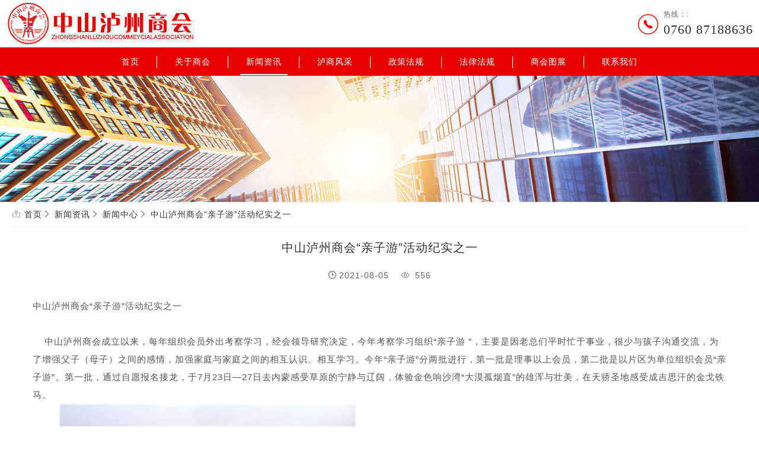

--- FILE ---
content_type: text/html; charset=UTF-8
request_url: http://www.zslzsh.com/news/show-311.html
body_size: 5335
content:
<!DOCTYPE html>
<html lang="en">
<head>
    <meta charset="UTF-8">
    <meta name="renderer" content="webkit">
    <meta http-equiv="X-UA-Compatible" content="IE=edge,chrome=1">
    <meta name="viewport" content="width=device-width, initial-scale=1.0, user-scalable=0, minimal-ui">
    <meta http-equiv="Cache-Control" content="no-transform" />
    <meta http-equiv="Cache-Control" content="no-siteapp" />
    <meta name="applicable-device" content="pc,mobile"/>
    <meta name="MobileOptimized" content="width"/>
    <meta name="HandheldFriendly" content="true"/>
    <title>中山泸州商会“亲子游”活动纪实之一_新闻中心_新闻资讯_中山市泸州商会</title>
    <meta name="Keywords" content="中山泸州商会新闻资讯" />
    <meta name="Description" content="中山泸州商会新闻资讯" />
    <link rel="stylesheet" href="/views/user/34048484/10027/static/css/swiper-4.4.1.min.css">
    <link rel="stylesheet" href="https://at.alicdn.com/t/font_826145_uu48xy4frz.css">
    <link rel="stylesheet" href="/views/user/34048484/10027/static/css/animate.min.css">
    <link rel="stylesheet" href="/views/user/34048484/10027/static/css/common.css">
    <script src="/views/user/34048484/10027/static/js/jquery-1.11.3.min.js"></script>
    <script src="/views/user/34048484/10027/static/js/swiper-4.4.1.min.js"></script>
    <script src="/views/user/34048484/10027/static/js/wow.min.js"></script>
<script type="application/ld+json">{"@context":"https://schema.org","@type":["WebSite", "Organization"],"name":"中山泸州商会“亲子游”活动纪实之一_新闻中心_新闻资讯_中山市泸州商会","keywords":["中山泸州商会新闻资讯"],"description":"中山泸州商会新闻资讯","telephone":"0760  87188636","address":"中山市沙溪镇康乐北路62号（泸商大厦）二楼","inLanguage":"zh-CN"}</script>
</head>
<body>

    <header>
        <div class="headerTop">
                        <a href="/" class="logo"><img src="http://img01.g3wei.com/w2GxmFaJRf.jpg?x-oss-process=image/resize,m_lfit,h_80,w_322,limit_0" alt=""></a>
                        <div class="call">
                <i class="iconfont icon-dianhua"></i>
                <h6>热线：:</h6> 
                                <h3><a href="tel:{0760  87188636}">0760  87188636</a></h3>
                            </div>
            <div class="nav"><span></span><span></span><span></span></div>
        </div>
        <ul class="menu">
            <li name="index" class="active"><a href="/">首页</a></li>
            <li name="about"><a href="/about.html">关于商会</a></li>            <li name="news"><a href="/news/">新闻资讯</a></li>            <li name="product"><a href="/product/">泸商风采</a></li>                                                                                                        <li name="product1"><a href="/news/list-2.html">政策法规</a></li>
                                                <li name="product2"><a href="/news/list-3.html">法律法规</a></li>
                                                                        <li name="support"><a href="/support/">商会图展</a></li>            <li name="contact"><a href="/contact.html">联系我们</a></li>                    </ul>   
    </header>


<div id="banner">
            <div class="img"><img src="http://img01.g3wei.com/xpXBYXc6mH.jpg?x-oss-process=image/resize,w_1920,limit_0" alt=""></div>
    </div>

<!-- start 资讯详情 -->
<div class="wapper">
    <div class="location">
        <i class="iconfont icon-icon-test"></i>
        <a href="/">首页</a><i class="iconfont icon-right"></i>
        <a href="/news/">新闻资讯</a><i class="iconfont icon-right"></i>
        <a href="/news/list-1.html">新闻中心</a><i class="iconfont icon-right"></i>
        <a>中山泸州商会“亲子游”活动纪实之一</a>
    </div>
    <div class="details">
        <h3 class="showTitle">中山泸州商会“亲子游”活动纪实之一</h3>
        <div class="time"><span><i class="iconfont icon-shijian"></i>2021-08-05 </span> &nbsp;&nbsp; <span><i class="iconfont icon-yanjing"></i> 556</span> </div>
        <article>
            <p>中山泸州商会&ldquo;亲子游&rdquo;活动纪实之一</p>
<p><br />&nbsp;&nbsp;&nbsp; 中山泸州商会成立以来，每年组织会员外出考察学习，经会领导研究决定，今年考察学习组织&ldquo;亲子游 &rdquo;，主要是因老总们平时忙于事业，很少与孩子沟通交流，为了增强父子（母子）之间的感情，加强家庭与家庭之间的相互认识、相互学习。今年&ldquo;亲子游&rdquo;分两批进行，第一批是理事以上会员，第二批是以片区为单位组织会员&ldquo;亲子游&rdquo;。第一批，通过自愿报名接龙，于7月23日&mdash;27日去内蒙感受草原的宁静与辽阔，体验金色响沙湾&ldquo;大漠孤烟直&rdquo;的雄浑与壮美，在天骄圣地感受成吉思汗的金戈铁马。<br />&nbsp;&nbsp;&nbsp;&nbsp;&nbsp;&nbsp;&nbsp;&nbsp; <img class="wscnph" src="http://img01.g3wei.com/i35FxMcPpy.jpg?x-oss-process=image/resize,m_lfit,h_1200,w_1200" /><br />&nbsp;&nbsp;&nbsp; 这次旅行共有14个家庭47人 参加，旅途中我们在车上搭建了一个临时小舞台，开展了&ldquo;家庭才艺表演&rdquo;，各个家庭纷纷上台展示才艺。一位德高望重72岁高龄的老人贺玉英（理事长田兴华的妈妈），精神抖擞，身体硬朗，声音洪亮，一曲《珊瑚颂》拉开了序幕，嘹亮的歌声给大家带来了无穷的欢乐。然后小朋友们争先恐后上台介绍各自的家庭情况，根据自己的特长讲故事、说笑话、唱歌、跳舞，还有的&ldquo;学霸&rdquo;传授了学习经验，气氛非常热烈，特别是副会长梁世金的千金梁芷熠只有八岁，聪明伶俐、口齿清楚、乐乐大方，学习成绩优秀，一首&ldquo;我们是共产主义接班人&rdquo;，唱出了她的心声，唱出了她的远大理想，满满正能量赢得了全车人热烈的掌声。还有副会长邓光强的儿子邓能宏（班长）幽默风趣，才华横溢；副会长徐军的儿子徐义航介绍了他以优异成绩考取中山纪中的学习经验，还有很多小朋友表现很不错，不仅学习好，还很有礼貌，尊敬长辈等等，达到相互学习的目的。</p>
<p><img class="wscnph" src="http://img01.g3wei.com/PaWijmNNcT.jpg?x-oss-process=image/resize,m_lfit,h_1200,w_1200" /></p>
<p>图为田妈妈高唱《珊瑚颂》<br /> <img class="wscnph" src="http://img01.g3wei.com/FzXEtHfkw8.jpg?x-oss-process=image/resize,m_lfit,h_1200,w_1200" /><br />图为副会长梁世金的女儿梁芷熠和儿子梁泰泽商量表演节目<br /> <img class="wscnph" src="http://img01.g3wei.com/R5hMHb7FEh.jpg?x-oss-process=image/resize,m_lfit,h_1200,w_1200" /><br />副会长邓光强的儿子邓能宏（右）与副会长董辉群儿子李国庆&ldquo;兄弟组合&rdquo;演唱歌曲</p>
<p>&nbsp;<img class="wscnph" src="http://img01.g3wei.com/xiTeKKyes7.jpg?x-oss-process=image/resize,m_lfit,h_1200,w_1200" /><br />副会长徐军的儿子徐义航介绍了他以优异成绩考取中山纪中的学习经验</p>
<p><br />&nbsp;&nbsp;&nbsp; 我们来到辽阔的草原，天上蓝天白云，地上绿草丛生，漂亮的蒙古包让大家平时紧张的心情彻底放松，尽情享受大自然的美；希拉穆仁草原诈马宴是蒙古最高礼仪接待，我们统一换上蒙古贵族服装，边品尝美食、边欣赏蒙古族歌舞，聆听长调、呼麦、马头琴，它集中体现了蒙古族古老而纯正的风俗文化。当大家来到浩瀚的沙漠时，冲浪车、骑骆驼、摩托车、卡丁车、高空滑索等项目让大人小孩玩了一遍又一遍，个个无不开心。随后，来到一代天骄&mdash;成吉思汗陵，专业的讲解员讲述了成吉思汗伟大的丰功伟绩，大家受到了一次深刻的爱国主义教育，真切感受到成吉思汗神奇的一生和纯正的蒙古文化。</p>
<p>&nbsp;</p>
<p><img class="wscnph" src="http://img01.g3wei.com/7hF3n8kDN7.jpg?x-oss-process=image/resize,m_lfit,h_1200,w_1200" /><br />整装待发的骑士队伍<br /> <img class="wscnph" src="http://img01.g3wei.com/zinFFMReBN.jpg?x-oss-process=image/resize,m_lfit,h_1200,w_1200" /><br />部分家长在草原欢腾</p>
<p><img class="wscnph" src="http://img01.g3wei.com/pieK27TtEp.jpg?x-oss-process=image/resize,m_lfit,h_1200,w_1200" /><br />大家统一穿上贵族服装感受蒙古宫廷宴</p>
<p>&nbsp;</p>
<p><img class="wscnph" src="http://img01.g3wei.com/x8x5KWhfpZ.jpg?x-oss-process=image/resize,m_lfit,h_1200,w_1200" /></p>
<p>&nbsp;&nbsp;&nbsp; 本次&ldquo;亲子游&rdquo;活动，在邓会长的亲自带领下，每个家庭及团员积极支持配合，发扬团队精神，遵守团队纪律，听从指挥，统一行动，整个旅途充满着欢歌笑语，一路平安顺利，圆满结束行程，回到自己温暖的家。</p>
<p><img class="wscnph" src="http://img01.g3wei.com/8GCXMpPt3E.jpg?x-oss-process=image/resize,m_lfit,h_1200,w_1200" /></p>
<p>图为&ldquo;亲子游&rdquo;团员们在响沙湾沙漠留影</p>        </article>
    </div>
    <div id="change">
                <a href="/news/show-312.html">上一篇：中山市工商联到我会调研工作</a>                <a href="/news/show-310.html">下一篇：国研中心2017年省区市经济形势分析座谈会在贵阳召开</a>    </div>
</div>
<!-- end 资讯详情 -->

<!-- 尾部 -->
<footer>
    <div class="wapper">
        <div class="footerTop">
            <div>
                <dl>
                    <dd>
                        <h6><i class="iconfont icon-dianhua"></i> 电话</h6>
                        <p> 0760  87188636 </p>
                    </dd>
                    <dd>
                        <h6><i class="iconfont icon-youjian0"></i> 邮件</h6>
                        <p>nfwt@163.com</p>
                    </dd>
                    <dd>
                        <h6><i class="iconfont icon-weizhi2"></i> 地址</h6>
                        <p> 中山市沙溪镇康乐北路62号（泸商大厦）二楼 </p>
                    </dd>
                </dl>
            </div>
            <div class="QRcode">
                                                <a href="javascript:;" rel="nofollow" class="wechatA"><i class="iconfont icon-weixin"></i>
                    <div class="wechatDiv"><i class="iconfont icon-sanjiaojiantoushang"></i><img src="/views/user/34048484/10027/static/img/qrcode.jpg?x-oss-process=image/resize,m_pad,h_120,w_120,color_FFFFFF"/></div>
                </a>
                                                                <a href="tencent://message/?uin=479172694&amp;Site=&amp;Menu=yes" rel="nofollow" target="blank"><i class="iconfont icon-QQ"></i></a>
                
                                                <a href="https://weibo.com/" rel="nofollow" target="blank"><i class="iconfont icon-weibo"></i></a>
                
            </div>
        </div>
        <div class="footerInfor">
         
            <span><a style="color:#eee;" href="http://www.zssouth.com/">技术支持:中山南方网通</a>&nbsp;&nbsp;Copyright © 中山市泸州商会  All Rights Reserved  <!--a style="display: inline-block;color: #fff;" href="http://beian.miit.gov.cn/" target="_blank">粤ICP备09019646号-4 </a--> </span>
        </div>
    </div>
</footer>
<!-- end footer -->
<script src="/views/user/34048484/10027/static/js/common.js"></script>
 <link rel="stylesheet" href="https://at.alicdn.com/t/font_826145_uu48xy4frz.css">

 <!-- css -->
 <style>
    /* 手机端底部的  一键拨号  QQ号码 留言反馈*/
    .mobileFooter{ display:none;}
    @media screen and (max-width:768px){
        body{padding-bottom: 81px;}
        .mobileFooter{width: 100%;  display:block; display: flex; display: -webkit-flex; flex-wrap: nowrap; justify-content: space-between; align-items: center;  position: fixed;  left: 0; bottom: 0; z-index: 100; background-color: rgba(60, 55, 55, 0.9); }
        .mobileFooter div {text-align: center; width: 33%;  padding: 18px 0 8px 0; height: 100%;  }
        .mobileFooter div i{  font-size: 25px; color: #0c969e;  padding: 8px; background-color: #fff;  border-radius: 50%; -webkit-border-radius:50%; -o-border-radius:50%; }
        .mobileFooter div h6{ font-size: 14px; color: #fff; line-height: 1.3;  margin-top: 10px;}
    }
</style>

<!-- html -->
    <section class="mobileFooter">
        <div ><a href="/"><i class="iconfont icon-shouye1-copy"></i> <h6>首页</h6></a></div>
        <div ><a href="tel: 0760  87188636 "><i class="iconfont icon-dianhua"></i><h6>电话</h6> </a></div>
        <div ><a href="/feedback.html" class="block"><i class="iconfont icon-qianyue"></i> <h6>留言反馈</h6></a></div>
    </section>



</body>
</html>

--- FILE ---
content_type: text/css
request_url: https://at.alicdn.com/t/font_826145_uu48xy4frz.css
body_size: 8644
content:
@font-face {font-family: "iconfont";
  src: url('//at.alicdn.com/t/font_826145_uu48xy4frz.eot?t=1546927008794'); /* IE9 */
  src: url('//at.alicdn.com/t/font_826145_uu48xy4frz.eot?t=1546927008794#iefix') format('embedded-opentype'), /* IE6-IE8 */
  url('[data-uri]') format('woff2'),
  url('//at.alicdn.com/t/font_826145_uu48xy4frz.woff?t=1546927008794') format('woff'),
  url('//at.alicdn.com/t/font_826145_uu48xy4frz.ttf?t=1546927008794') format('truetype'), /* chrome, firefox, opera, Safari, Android, iOS 4.2+ */
  url('//at.alicdn.com/t/font_826145_uu48xy4frz.svg?t=1546927008794#iconfont') format('svg'); /* iOS 4.1- */
}

.iconfont {
  font-family: "iconfont" !important;
  font-size: 16px;
  font-style: normal;
  -webkit-font-smoothing: antialiased;
  -moz-osx-font-smoothing: grayscale;
}

.icon-weizhi1:before {
  content: "\e600";
}

.icon-shipin:before {
  content: "\e603";
}

.icon-suodingweizhi:before {
  content: "\e601";
}

.icon-clock:before {
  content: "\e616";
}

.icon-gouwuche:before {
  content: "\e611";
}

.icon-youjian0:before {
  content: "\e6b7";
}

.icon-weixin:before {
  content: "\e7e5";
}

.icon-search:before {
  content: "\e631";
}

.icon-phone03:before {
  content: "\e646";
}

.icon-2suoyoudingdan:before {
  content: "\e87d";
}

.icon-iconset0415:before {
  content: "\e726";
}

.icon-iconset0416:before {
  content: "\e727";
}

.icon-dianhua:before {
  content: "\e63e";
}

.icon-admin:before {
  content: "\e63d";
}

.icon-xuanzhongduigou:before {
  content: "\e661";
}

.icon-shouye1-copy:before {
  content: "\e64e";
}

.icon-weibo:before {
  content: "\e63f";
}

.icon-rightarrow:before {
  content: "\e627";
}

.icon-tupian:before {
  content: "\e7a3";
}

.icon-left:before {
  content: "\e655";
}

.icon-gonggao:before {
  content: "\e678";
}

.icon-yanjing:before {
  content: "\e60e";
}

.icon-gengduo:before {
  content: "\e60b";
}

.icon-play:before {
  content: "\e641";
}

.icon-right:before {
  content: "\e632";
}

.icon-play1:before {
  content: "\e6de";
}

.icon-shijian:before {
  content: "\e62f";
}

.icon-weizhi2:before {
  content: "\e654";
}

.icon-fanyi-full:before {
  content: "\e72a";
}

.icon-icon--:before {
  content: "\e710";
}

.icon-qiyechanpinxinxi:before {
  content: "\e60c";
}

.icon-QQ:before {
  content: "\e612";
}

.icon-sousuo:before {
  content: "\e60d";
}

.icon-icon-test:before {
  content: "\e606";
}

.icon-sanjiaojiantoushang:before {
  content: "\e66b";
}

.icon-weixuanzhong:before {
  content: "\e610";
}

.icon-lang:before {
  content: "\e6eb";
}

.icon-tubiao_wuxing-:before {
  content: "\e608";
}

.icon-jiangbei-6:before {
  content: "\e6bd";
}

.icon-gengduo1:before {
  content: "\e614";
}

.icon-liucheng:before {
  content: "\e624";
}

.icon-wenjianjia:before {
  content: "\e626";
}

.icon-qianyue:before {
  content: "\e68a";
}

.icon-biaoqian:before {
  content: "\e602";
}

.icon-heisihuiyuan:before {
  content: "\e623";
}

.icon-tubiao:before {
  content: "\e605";
}

.icon-icon-bofang:before {
  content: "\e630";
}



--- FILE ---
content_type: text/css
request_url: http://www.zslzsh.com/views/user/34048484/10027/static/css/common.css
body_size: 13392
content:
@charset "utf-8";

html{-webkit-text-size-adjust:100%;-ms-text-size-adjust:100%;-webkit-tap-highlight-color:rgba(0,0,0,0); font-family: 'Microsoft Yahei', '微软雅黑', sans-serif; font-weight: normal;}
body,ul,li,dt,dl,p,h1,h2,h3,h4,h5,h6,div,html,form,select,option,table,tr,td,dt,dl,dd,span,input,i,em,b,br,section,header,footer,nav,menu,aside,audio,video,canvas,svg,details,figure,figcaption,summary,hgroup,pre,sub,sup,button,textarea,input{margin:0;padding:0;color:inherit; outline: none;}
body{ color: inherit; background-color: #fff;  word-break: break-all; word-wrap:break-word; font-weight: 400;  -webkit-font-smoothing:antialiased;-moz-osx-font-smoothing:grayscale;} 
input,button{overflow: visible;vertical-align:middle;outline:none}
input[type="submit"],input[type="reset"],input[type="button"],input[type="text"],input[type="password"]{-webkit-appearance:none;outline:none}
button,input,select,textarea{margin:0;font-size:100%;font-family:inherit;}
button,input{line-height:normal;}
button,select{text-transform:none;}
button,html input[type=button],input[type=reset],input[type=submit]{cursor:pointer;-webkit-appearance:button;}
button[disabled],html input[disabled]{cursor:default;}
input[type=checkbox],input[type=radio]{box-sizing:border-box;padding:0;}
input[type=search]{box-sizing:content-box;-webkit-appearance:textfield;}
input[type=search]::-webkit-search-cancel-button,input[type=search]::-webkit-search-decoration{-webkit-appearance:none;}
button::-moz-focus-inner,input::-moz-focus-inner{padding:0;border:0;}
textarea{overflow:auto;vertical-align:top;}
table{border-collapse:collapse;border-spacing:0;}
a,a img{text-decoration:none; color:#333;border:0;}
a:focus{outline:none;}
a:hover{ background: none;}
a:focus, a:hover{ color: #666;}
ul,ul li{list-style:none}
fieldset,img,input,button{border: none; padding: 0;margin: 0; outline-style: none;}
h1,h2,h3,h4,h5,h6{font-size:100%; font-weight: normal;}

.block{ display: block;}
.padB1{ padding-bottom: 80px;}
.clearfix:before,.clearfix:after{content:"";height:0; line-height:0; display: table;clear:both; visibility:hidden;}    
.clearfix{ zoom:1;}

@media screen and (max-width:768px){
    .padB1{ padding-bottom: 40px;}
}


html{ font-size: 15px;}
@media screen and (min-width:768px) and (max-width:375px){
    html{ font-size: 14.5px;}
}
@media screen and (min-width:320px) and (max-width:375px){
    html{ font-size: 14px;}
}
@media screen and (max-width:319px){
    html{font-size: 13px; }
}

.wapper{ width: 1400px; margin: 0 auto; padding: 0; box-sizing: border-box; }
@media screen and (max-width:1450px){
    .wapper{ width: 100%; padding: 0 20px; }
}
@media screen and (max-width:1000px){
    .wapper{ width: 100%; padding: 0 10px;}
}

.flex{  display: flex; display:-webkit-flex; flex-direction:row; flex-wrap: nowrap; justify-content:space-between;align-items:flex-start; align-content: flex-start; }  /* 常用felx弹性属性 */
.order{ order:0; flex: 0 1 auto; align-self: auto; } /* align-self: auto | flex-start | flex-end | center | baseline | stretch; */

html:not(.isMobile) *::-webkit-scrollbar { width: 8px; background: none; }
html:not(.isMobile) *::-webkit-scrollbar-thumb { background: #e60000; }
@media screen and (max-width:768px){
    html:not(.isMobile) *::-webkit-scrollbar { width: 0px; background: none; }
}

.top {  z-index:999;   position: relative; } 
.top .icon-fanyi-full{ font-size: 36px; color: #fff; display: block; margin-right: 10px;  }
.top .top_r { box-sizing:border-box;padding:0; margin:0 auto; display: none; position: absolute; top: 46px; left: 0;}
.top .top_r a { display:block; width: auto; white-space: nowrap; font-size:14px;color:#666;padding: 0 25px; height: 40px;line-height: 40px; text-align: center; background:#fff;}
.top .top_r a:last-child { border-right:none;}
.top .top_r a:hover { color:#e60000; } 

@media screen and (max-width:800px){
    .top .icon-fanyi-full{ font-size: 30px; margin-left: 16px; line-height: 1.5;}
    .top .top_r{ left: 15px;}
}

/* 头部--------------------------- */
.header{ background-color: #fff; }
.headerTop{ width: 1300px; height:80px;  padding: 0 10px; box-sizing: border-box; margin: 0 auto;  display: flex; display:-webkit-flex; flex-direction:row; flex-wrap: nowrap; justify-content:space-between;align-items:center;  }
.headerTop .logo img{ height: 80px;  }
.headerTop .call{ position: relative;}
.headerTop .call h6{ font-size: 12px; color: #666; line-height: 1.5; }
.headerTop .call h3 a{ font-size: 22px; color: #333; line-height: 1.5; font-weight: normal; font-family: "";}
.headerTop .call i.icon-dianhua{ position: absolute; top: 4px; left: -46px; font-size: 40px; color: #e60000; }
.headerTop .nav{ display: none;}
ul.menu{ width: 100%; height: 48px; background-color: #e60000;  display: flex; display:-webkit-flex; flex-direction:row; flex-wrap: nowrap; justify-content:center;align-items:center; }
ul.menu li{ height: 48px; padding: 0 30px; line-height: 48px; position: relative; }
ul.menu li::after{ content: " "; display: block; width: 1px; height: 20px; background-color:#ffffff; position: absolute; top: 15px; right: 0; }
ul.menu li:last-of-type::after{ display: none;}
ul.menu li a{ display: block; height: 94%; padding: 0 10px;  color: rgb(255, 255, 255); font-size: 14.5px;}
ul.menu li.active a{ border-bottom: 2px solid #fff;}
@media screen and (max-width:1320px){
    .headerTop{ width: 100%;}
    ul.menu li{ padding:0 20px; }
    ul.menu li a{ font-size: 14px;}
}
@media screen and (max-width:900px){
    ul.menu li{ padding: 0 8px;}
}
@media screen and (max-width:800px){
    #banner{ margin-top: 60px;}
    body{overflow-x: hidden;}
    .headerTop{width: 100%;height: 60px;border-bottom: 1px solid #e60000;position: fixed;top: 0px;left: 0;z-index: 100;background-color: #fff;}
    .headerTop .logo img{ height: 35px;  }
    .headerTop .nav{ display: block;}
    ul.menu{ display: block; flex-wrap: wrap; width:60%;  height: 100%; position: fixed; right: 0px; top: 60px; z-index: 100; overflow-y: scroll;  
             transform: translate3d(100%, 0px, 0px);  transition: all 0.65s ease-in-out 0s;}
    ul.menu.active{transform: translate3d(0px, 0px, 0px);}
    ul.menu li{ line-height: 45px; height: 45px; border-bottom:1px solid #fff;}
    ul.menu li::after{ display: none;}
    ul.menu li a{ height: 100%; font-size: 14px; padding: 0 0 0 10px;}
    ul.menu li.active a{ border: none; font-size: 18px;color: #fffbfb; text-shadow: 0 0 5px #131212; }
    .headerTop .call{ position: absolute; top: 60px; left: 0; width: 100%; height: auto; background-color: #fff; padding: 0px 20px; }
    .headerTop .call h6, .headerTop .call h3{ opacity: 0; filter: alpha(opacity=0); display: none; transition:all .5s ease-out;}
    .headerTop .call.active{ padding: 10px 20px; transition:all .5s ease-out;}
    .headerTop .call.active h6, .headerTop .call.active h3{ opacity: 1; filter: alpha(opacity=100); display: block; transition:all 1s ease-out; }
    .headerTop .call.active .icon-dianhua{ color: #676666;}
    .headerTop .call i.icon-dianhua{ font-size: 36px; padding: 10px; position: absolute; top: -60px; left: initial; right: 90px;}

    header .nav{width:30px;height:20px;display:none;position:absolute;top:0;right:10px;cursor:pointer;padding:20px 15px;position:absolute;}
    header .nav span{width:26px;height:3px;background:#c11212;display:block;border-radius:2px;transition:all .5s ease-out;position:absolute;top:20px;}
    header .nav span:nth-child(2){top:29px;}
    header .nav span:nth-child(3){top:37px;}
    header .nav span.active:nth-child(1){transform:rotate(45deg);transition:all .5s ease-out;top:29px;}
    header .nav span.active:nth-child(3){transform:rotate(-45deg);transition:all .5s ease-out;top:29px;}


}


/* w尾部 */
    footer{ padding-top: 30px; background-color: #292020; width: 100%;}
    .footMenu{ padding: 15px 0; text-align:center;}
    .footMenu a{ display: inline-block; padding: 6px 30px; margin-bottom: 5px; color: #fff; font-size: 1rem; }
    footer .footerTop{ padding-top: 10px;  display: flex; display:-webkit-flex; flex-direction:row; flex-wrap: nowrap; justify-content:center;align-items:center; align-content: flex-start; }
    footer .footerTop dl{ margin-top: 0px; margin-left: 100px; display: flex; display:-webkit-flex; flex-direction:row; flex-wrap: nowrap; justify-content:space-between;align-items:flex-start; align-content: flex-start; }
    footer .footerTop dl dd{ font-size: .9rem; color: #ccc; line-height: 1.8; margin-right: 50px; }
    footer .footerTop dl dd .iconfont{ font-size: 20px; margin-right: 8px; vertical-align: middle;}
    footer .footerInfor{text-align: center; font-size: .88rem; color: #ccc;  line-height: 2; padding:25px 0;  }

    footer .footerTop .QRcode{ margin-left: 1px; display: flex; display:-webkit-flex; flex-wrap: nowrap; justify-content:flex-end;align-items:center; align-content: flex-start; }
    footer .footerTop .QRcode a{ padding: 0 10px;}
    footer .footerTop .QRcode a i.iconfont{ font-size: 26px; color: #fff;}
    footer .footerTop .QRcode a:hover>i.iconfont{ color: #931c1c;}
    .wechatA{ position: relative; display: block;}
    .wechatDiv{ position: absolute; top: -125px; right: -35px; }
    footer .footerTop .QRcode .wechatDiv i.iconfont{ position: absolute; bottom: -11.5px; left: 42%; font-size: 18px;color: #fff; transform: rotate(180deg);}

@media screen and (max-width:1100px){
    .footMenu{ text-align: center;}
    footer .footerTop{ padding-top: 12px;} 
    footer .footerTop .footerLogo img{ height: 36px;}
    footer .footerTop dl{margin-top: 0px;  margin-left: 4px; flex-wrap: wrap; flex-direction: column;}
    footer .footerTop dl dd{ margin-right: 20px;}
    footer .footerTop .QRcode{ width: auto; text-align: center; margin-top: 15px;}
    
    footer .footerInfor span{ display: block;}
    .footMenu a{ padding: 6px 20px;}

}   
@media screen and (max-width:414px){
    .footMenu{ text-align: left;}
}


/* 轮播图 */
#banner{ width: 100%;}
#banner img{ width: 100%; display: block;}
#banner .swiper-slide img{ width: 100%; display: block; }
#banner .swiper-container-horizontal>.swiper-pagination-bullets,#banner .swiper-pagination-custom, .swiper-pagination-fraction{ width: auto; left:initial; right: 80px; bottom: 40px; }
#banner .swiper-pagination-bullet{ display: block;  width: 12px; height: 12px; opacity: 1; position: relative; margin: 16px 5px; background: #fff; outline: none;}
#banner .swiper-pagination-bullet::after{ content: ""; display: block; width: 18px; height: 18px; border: 1px solid #fff; border-radius: 50%; -webkit-border-radius:50%; position: absolute; top: 50%; left: 50%; transform: translate(-50%,-50%); }
#banner .swiper-pagination-bullet-active{ background: #e60000; }
#banner .swiper-pagination-bullet-active::after{ border-color: #e60000;}
@media screen and (max-width:1080px){
    #banner{ margin-top: 60px;}
    #banner .swiper-pagination-bullet{ transform: scale(.8); margin:10px 5px;}
    #banner .swiper-container-horizontal>.swiper-pagination-bullets,#banner .swiper-pagination-custom, .swiper-pagination-fraction{ width: auto; left:initial; right: 10px; bottom: 10px; }
}
@media screen and ( max-width:768px){
    #banner{ margin-top: 48px;}
}


/* 招聘  下载  视频  公告  帮助  留言反馈----------------------------------------------------------------------------   */
#form label {width:100%;display:  flex;align-items:  center;position: relative; justify-content:space-between;}
form {width: 100%;margin:0 auto;height: auto;display: flex;margin-top:40px;text-align:  center;flex-wrap:wrap;overflow: hidden;justify-content: space-between;}
form label {padding-bottom: 25px; width:100%;}
form label span {padding-right: 20px;}
form label input {width: 100%;border: 1px solid #dcdcdc;font-size:14px;line-height: 3;padding:0 10px;flex: 1;background: #e4e4e4;color: #fff; outline:none;}
form label input:focus , form label textarea:focus{background:#e4e4e4; border-color:#333; box-shadow:0 0 10px #eee; transition:all .3s ease;}
form label textarea {width:100%;vertical-align: top;border: 1px solid #dcdcdc;font-size:14px;color: #fff;line-height:1.5;font-family: 'Courier New';box-sizing: border-box;padding:10px;background: #e4e4e4; outline:none;}
#form .nickname , #form .phone {width:48%; }
form label p {position: absolute;left: 0px;bottom: 0px;color: #f7322c;font-size: 14px;}
#submit {width: 150px;height: 40px;line-height:40px;display:block;background: #e60000;color: #fff;outline: none;margin: 0 auto;margin-top: 30px;}
 @media screen and (max-width:1400px){
    .message{ width: 100%;}
    .message h3{ font-size: 16px; padding: 12px 10px;}
    form{ width: 100%;}
    form label input{ width:64%; line-height: 2.5em;}
    form label textarea{width: 100%;}
  }
  #feedback {width: 780px;height:auto;text-align:center;padding:50px 0;margin: 0 auto;}
  #feedback h3 {font-size:24px; font-weight:normal; line-height:2;}
  #feedback .intro {color:#666666;}
  @media screen and (max-width:1400px){
    .contact .img img {max-width:80%;}
    .contact .left .box{width:80%;text-indent: 0;padding-left: 80px;height: auto;}
    .contact .left .box h3 {padding-top:0;}
  }
  @media screen and (max-width:960px){
    #contact .contact {flex-wrap:wrap;}
    .contact .left img {display:none;}
    .contact .left, .contact .img {width:100%;position: initial;box-sizing: border-box;}
    .contact .left .box {position:initial;margin: 0 auto;}
    .contact .img {width:80%;}
    .contact .img img {width:100%;margin: 0 auto;position: static;}
  }
  @media screen and (max-width:800px){
     #feedback {width:90%;}
  }
  @media screen and (max-width:768px){
      #form .nickname , #form .phone {width:100%; }
      #form label {padding-bottom:20px;}
      #feedback h3 {font-size:20px;}
      #feedback .intro {font-size:14px;}
      #feedback form {margin-top:15px;}
}

#Nofound {  width: 90%; margin: 20px 0;text-align: center; height: 300px;line-height: 300px;border: 1px solid #333; margin:0 auto;}
.result {width:1360px;padding:20px;height: 30px;line-height: 30px;margin:0 auto;}
.result span {color:#e60000;}
#totalSearch {width: 900px;margin: 0 auto;position: relative;border: 1px solid #333;height: 40px;line-height: 40px;box-sizing: border-box;padding: 10px; margin-top:30px;}
#totalSearch input { width: 92%;position: absolute;right: 40px; left: 10px;border: none;outline: none;}
#totalSearch i {width: 38px; height: 38px;position: absolute;right: 0;top: 0;text-align: center;line-height: 38px;cursor: pointer;}
#totalSearch i:hover {color:#e60000;}
@media screen and (max-width:1400px){
  .result {width:100%;height: 70px;box-sizing: border-box;}
}
@media screen and (max-width:960px){
    #totalSearch {width:90%; }
}

#jobscats{width:100%;height:60px;line-height:60px}
#jobscats ul{width:1310px;height:60px;margin:0 auto;overflow:hidden;text-align:center}
#jobscats ul li{height:60px;float:left;text-align:center;font-size:16px;color:#eee;margin:0 15px;}
#jobscats ul li a{color:#333;display:  block;padding: 0 15px; position:relative;}
#jobscats ul li:hover a , #jobscats ul li a.actor{color:#e60000}
#jobscats ul li:hover {border-bottom:3px solid #e60000; box-sizing:border-box;}
#jobscats ul li a.actor::after {position:absolute; left:0; bottom:0; height:3px; background:#e60000; content:''; width:100%;}
@media screen and (max-width:1350px){.job{width:96%}
.jobContent dl{width:96%}
}

#job{width:100%;height:auto;background:#efefef;padding:35px 0}
.job{width:1310px;overflow:hidden;margin:0 auto; display:flex; justify-content:space-between;}
.job .container{width: 100%;float:left;box-sizing:border-box;padding:0 20px 20px 20px;background:#fff;margin-right: 25px;flex: 1;}
.job .container h3{line-height:60px;font-size:20px;border-bottom:1px solid #eee;position:relative;text-indent:15px;margin-bottom:15px;font-weight:400}
.job .container h3::after{content:'';position:absolute;left:0;bottom:0;width:124px;height:3px;background:#e60000}
.jobSearch {padding-bottom:25px;}
.jobSearch .jobContent{width:1360px; margin:0 auto;  margin-bottom:20px;}
.jobContent{width:100%;height:auto;background:#fff}
.jobContent .title{padding-top:12px;border-bottom:1px solid #eee;overflow:hidden}
.jobContent .desc{padding:20px 20px 40px 20px}
.jobContent .title a{font-size:18px;line-height: 32px;color:#333;font-weight:400;height:32px;overflow:hidden;}
.jobContent .title a:hover{color:#e60000}
.jobContent .title .setting{height:54px;color:#999;font-size:12px;line-height:54px;padding: 0;}
.jobContent .title .setting li{ /*float:left; */ display:inline-block;} 
.jobContent .title .setting li i{padding-right:8px}
.jobContent dl{width:78%;margin:0 auto;padding:45px 0 35px 0}
.jobContent dl dt{font-size:20px;line-height:32px;font-weight:400;position:relative;text-indent:20px;margin-bottom:16px}
.jobContent dl dt::after{position:absolute;left:0;top:6px;width:10px;height:20px;background:#e60000;content:''}
.jobContent dl dd{font-size:16px;color:#666;line-height:30px;position:relative;padding-left:18px}
.jobContent dl dd::after{content:'';position:absolute;top:14px;left:0;width:6px;height:6px;text-align:center;line-height:30px;border-radius:50%;background:#666}
#jobscats{width:100%;height:60px;line-height:60px}
#jobscats ul{width:1310px;height:60px;margin:0 auto;overflow:hidden;text-align:center}
#jobscats ul li{height:60px;float:left;text-align:center;font-size:16px;color:#eee;margin:0 15px;}
#jobscats ul li a{color:#333;display:  block;padding: 0 15px; position:relative;}
#jobscats ul li:hover a , #jobscats ul li a.actor{color:#e60000}
#jobscats ul li:hover {border-bottom:3px solid #e60000; box-sizing:border-box;}
#jobscats ul li a.actor::after {position:absolute; left:0; bottom:0; height:3px; background:#e60000; content:''; width:100%;}
@media screen and (max-width:1360px){
    .job{width:96%}
    .jobContent dl{width:96%}
    .jobSearch .jobContent {width:90%;}
}
@media screen and (max-width:768px){
    .job{width:100%;flex-wrap: wrap;}
    .job .container {margin:0; margin-bottom:25px;}
    .jobSearch .jobContent {width:96%;}
}

#download{width:100%;height:auto;background:#efefef;padding:35px 0;}
.download{width:1310px;height:auto;margin:0 auto;display:flex;justify-content:space-between;align-items: flex-start;}
.download .container{width: 100%;height:auto;box-sizing:border-box;padding:0 20px;background:#fff;position:relative;flex: 1;margin-right: 25px;padding-bottom: 20px;}
.download .slidebar{width: 340px;height:auto;box-sizing:border-box;padding:0 20px;background:#fff;}
.download h4{font-size:18px;line-height:32px;color:#333;padding:14px 0 10px 0;border-bottom:1px solid #eee;position:relative;text-indent:18px;font-weight:400;margin-bottom: 20px;}
.download h4::after{content:'';position:absolute;bottom:0;left:0;width:100px;height:2px;background:#e60000}
.download dl,.help dl,.video dl{width:auto;position:absolute;top:30px;right:20px}
.download dl a,.help dl a,.video dl a{float:left;padding:0 10px;font-size:14px;color:#555;border-right:1px solid #ccc;line-height:1}
.download dl a:last-child,.help dl a:last-child,.video dl a:last-child{border:none}
.download dl a:hover,.help dl a:hover,.video dl a:hover , .download dl a.actor,.help dl a.actor,.video dl a.actor{color:#e60000}
.download .container ul{width:100%;height:auto;padding-top:25px;padding-bottom:50px;overflow:hidden}
.download .container ul li{width:23%;height:auto;overflow:hidden;float:left;margin-right:20px;margin-bottom:35px}
.download .container ul li:nth-child(4n){margin-right:0}
.download .container li .img{width:100%;height:auto;overflow:hidden;border:1px solid #e5e5e5;box-sizing:border-box;padding:9px}
.download .container li img{width:100%;height:auto;box-sizing:border-box}
.download .container li h5{font-size:16px;line-height:32px;color:#333;padding-top:5px;font-weight:400;height:32px;overflow:hidden}
.download .container li .desc{font-size:14px;line-height:24px;color:#999}
.download .container li .setting{font-size:14px;color:#c9c9c9;font-size:14px;line-height:24px}
.download .container li .setting span{padding-left:8px}
.download .container li h5 a{box-sizing:border-box;padding:0 5px;color:#333;font-size:16px}
.download .container li h5 a:hover{color:#e60000}
.download .container li #down{display:block;width:98px;height:32px;text-align:center;line-height:32px;color:#fff;font-size:14px;background:#e60000;margin:0 auto;margin-top:14px}

@media screen and (max-width:1350px){
    .download {width:96%; margin:0 auto;}
}
@media screen and (max-width:960px){
    .download .slidebar {width:280px;}
}
@media screen and (max-width:768px){
    .download {width:100%; flex-wrap:wrap;}
    .download .container {margin:0; margin-bottom:25px;}
    .download .slidebar {width:100%;}
}

ul.search{width:1310px;height:auto;padding-top:25px;padding-bottom:50px;overflow:hidden}
ul.search li{width:208px;height:auto;overflow:hidden;float:left;margin-right:20px;margin-bottom:35px}
ul.search li:nth-child(4n){margin-right:0}
ul.search li .img{width:100%;height:auto;overflow:hidden;border:1px solid #e5e5e5;box-sizing:border-box;padding:9px}
ul.search li img{width:100%;height:auto;box-sizing:border-box}
ul.search li h5{font-size:16px;line-height:32px;color:#333;padding-top:5px;font-weight:400;height:32px;overflow:hidden}
ul.search li .desc{font-size:14px;line-height:24px;color:#999}
ul.search li .setting{font-size:14px;color:#c9c9c9;font-size:14px;line-height:24px}
ul.search li .setting span{padding-left:8px}
ul.search li h5 a{box-sizing:border-box;padding:0 5px;color:#333;font-size:16px}
ul.search li h5 a:hover{color:#e60000}
ul.search li #down{display:block;width:98px;height:32px;text-align:center;line-height:32px;color:#fff;font-size:14px;background:#e60000;margin:0 auto;margin-top:14px}
@media screen and (max-width:1350px){
    ul.search {width:90%; margin:0 auto;}
}
@media screen and (max-width:768px){
  ul.search {width:96%;margin:0 auto;display: flex;justify-content: space-between;}
  ul.search li {width: 48%;margin-right: 0;}
}

#breadCrumbs{width:100%;background:#dedede;}
.breadCrumbs{width:1310px;line-height: 20px;padding:20px 0;margin:0 auto;}
.breadCrumbs .breadcrumb-item{color:#333;line-height:20px;font-size:14px;height:20px;display: inline-block;/* float:left; */position:relative;padding-right:24px;margin-right:16px;}
.breadcrumb-item:hover{cursor:pointer;color:#e60000;transition:all .3s}
.breadcrumb-item:hover .breadcrumb-ul{display:block}
.breadcrumb-item::after{content:'/';position:absolute;right:0;top:0}
.breadcrumb-item:last-child::after{display:none}
.breadcrumb-item i.icon-home1{padding-right:10px}
.breadcrumb-item ul{display:none}
@media screen and (max-width:1350px){
    .breadCrumbs{width:96%}
}
@media screen and (max-width:768px){
    .breadCrumbs {padding:10px 0;}
    .breadCrumbs .breadcrumb-item {padding-right:15px;}
}

#jobsDetails,#newsDetails{width:100%;height:auto;background:#efefef}
#videoDetails{width:100%;height:auto;background:#fff}

.newsDetails .slidebar{width: 340px;background:#fff;padding:0 16px;box-sizing:border-box;}
.videoDetails .details{margin-top:25px;display:flex;display:-webkit-flex;justify-content:space-between;align-items:flex-start}
.videoDetails .details .video{width: 100%;margin-right: 20px;flex: 1;}
.videoDetails .details .video video{width:100%;height:auto;margin-bottom: 20px;}
.videoDetails .details .slidebar{background:#fafafa;box-shadow:0 0 10px #ccc}
.videoDetails .details .slidebar h5{font-size:18px;font-weight:400;line-height:62px;border-bottom:1px solid #eee}
.videoDetails .details .slidebar article{padding-top:18px;padding-bottom:25px;font-size:14px;line-height:24px;color:#888; min-height: 415px;}
@media screen and (max-width:1200px){
  .videoDetails .details {flex-wrap:wrap;padding-bottom:20px;}
  .videoDetails .details .video {margin:0;}
  .videoDetails .details .slidebar {width: 100%;}

}

.jobsDetails,.newsDetails{width:1310px;height:auto;padding:30px 0;display:flex;display:-webkit-flex;justify-content:space-between;margin:0 auto;overflow:hidden;align-items:  flex-start;}
.newsDetails .container{background:#fff;box-sizing:border-box;padding:0 20px;margin-right: 30px;flex: 1;}
.jobsDetails .container{width:100%;background:#fff;box-sizing:border-box;padding:0 20px 40px 20px;float:left}
.jobsDetails .container .title{font-size:24px;line-height:82px}
.jobsDetails .setting{border-bottom:1px solid #eee}
.jobsDetails article{padding-top:20px}
.videoDetails .container{width:100%}
.newsDetails .title{overflow:hidden;border-bottom:1px solid #eee;position:relative}
.videoDetails .title{border-bottom:none}
.newsDetails .title h4{padding-top:18px;font-size:30px;font-weight:400;line-height: 1.3;padding-bottom: 18px;padding-left: 0;text-indent: 0;}
.newsDetails .title a#down{width:148px;height:38px;background:#e60000;text-align:center;line-height:38px;position:absolute;bottom: 5px;right:0;color:#fff;border-radius:5px;transition:all .5s;}
.newsDetails .title a#down:hover{background:#e60000;box-shadow:0 0 10px #eee;transition:all .5s}
.setting{height:16px;line-height:16px;padding-bottom:15px;font-size:14px;color:#999}
.setting li{float:left;overflow:hidden;margin: 0 10px;}
.setting i{padding-right:8px}
.newsDetails article{padding:20px 0 40px 0}
@media screen and (max-width:1350px){
    .jobsDetails,.newsDetails {width:90%;}
}
@media screen and (max-width:960px){
    .jobsDetails, .newsDetails {width:96%;}
    .newsDetails .container {margin-right:20px;}
    .contact .honorAA img{ width: 90%; display: inline-block; margin: 4px 8px;}
    #jobsList .jobsList, #newsList .newsList, #proList .proList{ flex-wrap: wrap;}
    #jobsList .container, #newsList .container, #proList .container{ width: 100%;}
    #jobsList .slidebar, #newsList .slidebar, #proList .slidebar{ width: 100%; margin-top: 10px;}
    .newsLists>li{ flex-wrap: wrap;}
    .newsLists>li>a{ display: block; width: 100%; }
    .header_r a{ font-size: 12px;}
    
    .jobsDetails, .newsDetails{ padding: 0;}
}
@media screen and (max-width:768px){.contact{width:96%}
    .contact .img{width:100%;margin-bottom:20px}
    .contactContent{width:100%}
    .jobsDetails, .newsDetails {flex-wrap:wrap;width: 100%;}
    .newsDetails .container {width:100%;margin-right:  0;margin-bottom: 20px;padding: 0 12px;}
    .newsDetails .title h4 {font-size:18px}
    .newsDetails .title a#down {position: initial;display: block;margin:0 auto;margin-bottom: 20px;}
}

.slidebar {width: 340px;background:#fff;padding:0 16px;box-sizing:border-box;}
.slidebar .search{width:100%;height:auto;position:relative;padding-top:20px}
.slidebar input{width:100%;height:34px;line-height:34px;border:1px solid #eee;border-radius:17px;box-sizing:border-box;outline:0;padding:0 20px}
.slidebar input:focus{border-color:#333;color:#e60000}
.slidebar .search i{position:absolute;right:30px;top:24px}
.slidebar h3{font-size:18px;line-height:48px;font-weight:400;padding-top:20px;position:relative;padding-left:12px}
.slidebar h3::after{content:'';left:0;top: 35px;width:4px;height:20px;background:#e60000;position:absolute;}
.slidebar li a{display:block;width:100%;font-size:14px;color:#666;}
.slidebar li a img{width:100%;height:auto}
.slidebar li a p{line-height:3}
.slidebar a{width:100%;border:none;box-shadow:0 0 0;text-align:left;line-height:1.5;font-size:14px;padding:12px 0;border-bottom:1px solid #eee;margin:0;display:block;color:#333}
.slidebar a:hover{box-shadow:0 0 0}
.slidebar a:hover{color:#e60000;transition:none;transform:none}
.slidebar .img{width:100%;height:auto;overflow:hidden;padding:22px 0;margin-bottom:6px}
.slidebar .img img{width:100%;height:auto}
@media screen and (max-width:960px){
    .slidebar {width:280px;}
}
@media screen and (max-width:768px){
    .slidebar {width:100%;}
}

#Notice{width:100%;height:auto;background:#efefef;padding-bottom:35px}
.Notice{width:1310px;height:auto;overflow:hidden;margin:0 auto;padding-top:35px;display:flex;flex-wrap:nowrap;justify-content:space-between}
.Notice .container{width:100%;height:auto;box-sizing:border-box;padding:0 20px 20px 20px;background:#fff}
.container .title{font-size: 20px;line-height:3;text-indent:15px;position:relative;margin-bottom: 20px;border-bottom: 1px solid #ddd;}
#Notice .container .title::after{position:absolute;left:0;bottom:0;width:110px;height:2px;background:#e60000;content:''}
.Notice nav{width:100%;height:50px;line-height:50px;padding-top:6px;border-bottom:1px solid #eee}
.Notice nav a{font-size:16px;color:#333;line-height:50px;display:block;width:100px;text-align:center;float:left;position:relative}
.Notice nav a:hover{color:#e60000;transition:all .3s}
.Notice nav a.actor{color:#e60000}
.Notice nav a.actor::after{position:absolute;width:100px;height:2px;background:#e60000;bottom:0;left:0;content:''}
.noticeLists>li{width:100%;height:auto;position:relative;padding:15px 0;display:flex;text-indent:15px;border-bottom:1px solid #eee;position:relative}
.noticeLists .newContent{padding-left:25px}
.newContent h3{font-size:22px;line-height:42px;font-weight:400}
.noticeLists a{display:block;overflow:hidden;color:#333}
.noticeLists a:hover{color:#e60000}
.noticeLists>li a span{color:#ccc;position:absolute;right:0;padding-right:15px}
.noticeLists {padding-bottom:20px;}
@media screen and (min-width:960px) and (max-width:1350px){.Notice{width:90%}
}
@media screen and (max-width:960px){.Notice{width:96%;flex-wrap:wrap}
.Notice .container{width:100%;margin-bottom:20px}
.Notice .slidebar{width:100%;margin:0;margin-bottom:30px}
}

.productTop { width: 1400px; margin: 20px auto; padding-top:35px;position:relative;margin-bottom: 20px;}
.productTop h4 { font-size:22px; line-height:32px; color:#333; }
.productTop .intro {font-size:16px;color:#999999;line-height:20px;width:  50%;}
.productTop ul.cats {position:absolute;right:0;bottom: 15px;display:flex;line-height: 20px;}
.productTop ul li a {display:block; height:16px; line-height:16px; padding:0 12px; border-right:1px solid #999; color:#666;}
.productTop ul li:last-child a {border-right:none;}
.productTop ul li a:hover , .productTop ul li.active a {color:#e60000;}
@media screen and (max-width:1440px){
    #product .product {width:92%;margin: 0 auto;}
    .productTop { width: 100%; box-sizing: border-box;padding: 12px 15px;}
}

@media screen and (max-width:768px){
    #product .product {width:96%;}
    .productTop { width: 100%; box-sizing: border-box;padding: 6px 10px;}
    .productTop h4 {text-align:center;font-size: 20px;}
    .productTop .intro {width:100%; text-align:center;}
    .productTop ul.cats {position:static;display:flex;justify-content:center;padding-top:20px;flex-wrap:  wrap;}
    .productTop ul.cats li {margin-bottom:5px;}
    .product .productTop {padding-top:30px; margin-bottom:20px;}
}

#video {width:100%; height: auto;}
#video .video {width:1400px; margin:0 auto; }
.video ul {display:flex;flex-wrap:wrap;justify-content: space-around;padding-top:30px;width: 1400px;margin: 0 auto;}
.video li {width:540px; height:auto; padding-bottom:12px;}
.video li .img {width:100%;height:300px;overflow:hidden;background:#000;position: relative;}
.video li .img img {opacity: 0.8; width:100%; transition:all .4s ease;}
.video li .img a i{color:#fff;position:  absolute;left: 50%;top: 50%; font-size:26px;  width:58px; height:58px; border-radius:50%;
                    background:rgba(0,0,0,.5); text-align:center; line-height:58px; margin-left:-29px; margin-top:-29px;}
.video li .img:hover img{opacity:1; transition:all .4s ease;}
.video li .img:hover a i {transform:scale(1.4); background:#000; transition:all .4s ease;}
.video li .img:hover a i:hover {background:#e60000;}
.video li .title {font-size:16px;line-height:26px;color:#666666;padding-top:14px;overflow: hidden;text-overflow: ellipsis;display: -webkit-box;-webkit-line-clamp: 2;-webkit-box-orient: vertical;}
.video li  .setting {display:flex; justify-content:space-between; font-size:16px; line-height:26px; color:#989898; padding-top:5px;}
.views i.iconfont{font-size: 20px; margin-right: 5px; vertical-align: middle;}
@media screen and (max-width:1440px){
    #video .video {width:90%; }
    .video ul {justify-content: center;width: 90%;}
    .video li {width:42%; margin:0 10px;}
    .video li .img {height:auto;}
    .video li .title {font-size:16px;}
}
@media screen and (max-width:768px){
    #video .video {width: 96%;}
    .video ul {justify-content: space-around;}
    .video li {width:46%; margin:0 ;}
    .video li .title {font-size:14px; line-height:20px;}
    .video li .setting {display:none;}
}

.videoShow {width:950px;margin:0 auto;overflow: hidden;text-align: center;}
.videoShow h4 {text-align:center; font-size:30px; color:#333333; padding-top:25px;}
.videoShow .setting {font-size:14px; line-height:20px; color:#999999;text-align: center; padding-top:12px;}
.videoShow .setting  span {padding:0 10px;}
.videoShow .setting  a {color:#999999;}
.videoShow .setting  a:hover {color:#e60000;}
.videoShow video {width: 100%;height: auto;background:#000;margin:0 auto;margin-top: 38px;}
.videoShow article {color:#666666;margin:0 auto;text-align: justify;width: 100%; padding:10px 0 85px 0;}
.videoShow article p {font-size:16px; line-height:26px;}

@media screen and (max-width:1000px){
    .videoShow {width:90%; }
}
@media screen and (max-width:768px){
    .videoShow {width:96%; }
    .videoShow h4 {font-size:20px;}
    .videoShow video {margin-top:20px; padding-bottom:40px;}
    .videoShow article p {font-size:14px; }
}

/* 搜索框 */
.search {width: 340px;border-bottom: 1px solid #999;height: 44px;box-sizing: border-box;padding: 18px 4px;position: relative; z-index: 2; float: right; margin-right: 200px;}
.search input {border:0;position: relative;width: 300px;font-size: 14px;padding-right: 8px;height: 23px;outline: none;}
.search i {font-size: 18px;}
.search input:focus + i {color:#e60000;}

@media screen and (max-width:768px){
    .search {width:100%;position:initial;margin-top: 15px;display: flex; display: -webkit-flex; margin-right: 0;}
    .search input {width:100%; flex:0 1 auto;}
}


/* 上下页 */
#change{display: flex; display: -webkit-flex; justify-content: space-between; align-items: center; align-content: flex-start; line-height: 28px;color:#333;font-size:16px;flex-wrap: wrap; padding:30px 0;}
#change a{font-size: 14px;color:#666666; }
#change a:hover {color:#e60000;}
@media screen and (max-width:768px){
    #change{ padding: 20px 0px;}
}

/* 分页 */
.pages {width:100%;height:40px;line-height: 40px;display:flex;justify-content:center;margin-bottom: 40px; margin-top: 20px;}
.pages a , .pages strong , .pages em{width:40px;height:40px;line-height: 40px;text-align: center;font-size: 16px;display:block;cursor:pointer;margin: 0;color: #333;box-sizing:border-box;border: 1px solid #dcdcdc;border-right: none;}
.pages em {display:none;}
.pages a:last-child {border-right:1px solid #dcdcdc;}
.pages a:hover , .pages strong {box-sizing:border-box; border:1px solid #dcdcdc; border-right:none; background:#e60000 !important; color:#fff !important; border-color:#e60000;}
.pages a.prev , .pages a.next {width:80px;box-sizing:border-box;background: #e60000;color: #fff; border-color:#e60000;}
@media screen and (max-width:768px){
    .pages{justify-content:center; float: initial;}
    .pages a ,  .pages strong {width:30px; height:30px; font-size:12px; line-height:30px;}
    .pages a.prev , .pages a.next {width:60px;}
}

/* 友情连接 */
.link{ width: 100%; padding: 20px 10px; position: relative; background-color: #fff; -webkit-box-sizing:border-box;-moz-box-sizing:border-box;box-sizing:border-box;}
.link .swiper-container{ width: 92%; margin: 0 auto;}
.link ul li a{display: block; width: 100%; height: 0px; padding-bottom: 76%; position: relative; }
.link ul li a img{ display: block; width: 100%;  position: absolute; top: 50%; left: 50%; transform: translate(-50%,-50%); }

.link .swiper-button-next, .link .swiper-button-prev{ background: none; width: auto; height: auto; margin: 0;}
.link .swiper-button-next .iconfont, .link .swiper-button-prev .iconfont{ font-size: 20px; padding: 8px; color: #999; border-radius: 50%; -webkit-border-radius: 50%;}
.link .swiper-button-next .iconfont:hover, .link .swiper-button-prev .iconfont:hover{ background-color: #333; color: #fff}
@media screen and (max-width:768px){
    .link{padding: 10px 0;}
    .link .swiper-container{ width: 100%;}
    .link .swiper-button-prev{ left: 0;}
    .link .swiper-button-next{right: 0;}
    .link .swiper-button-next .iconfont, .link .swiper-button-prev .iconfont{padding: 0;}
}


/* 公共样式  */
.pagePad{ padding: 60px 0;}
.location{ padding: 8px 0; border-bottom: 1px solid #f0f0f0; color: #888; line-height: 25px; vertical-align: middle;}
.location i.iconfont{ font-size: 15px; }
.location a{ display: inline-block; font-size: 14px; }
.location a:hover{ color: #e60000;}
.pageMenu{ padding: 25px 0 15px 0; display: flex; display:-webkit-flex; flex-direction:row; flex-wrap: wrap; justify-content:flex-start;align-items:flex-start; align-content: flex-start; }
.pageMenu li{ margin-bottom: 8px; list-style: none;}
.pageMenu li a{ display: inline-block; padding: 8px 20px; font-size: 15px; color: #888;  border-bottom: 1px solid #e60000; line-height: 1; margin: 0 8px;}
.pageMenu li a.active{ background-color: #e60000; color: #fff; }

.title{ display: flex; display:-webkit-flex; flex-direction:row; flex-wrap: wrap; justify-content:space-between;align-items:flex-start; align-content: flex-start;  }
.title dt{ margin-bottom: 20px;  display: flex; display:-webkit-flex; flex-direction:row; flex-wrap: nowrap; justify-content:flex-start;align-items:flex-start; align-content: flex-start; }
.title dt h5{ font-size: 20px; color: #333; margin-right: 15px; line-height: 1; text-shadow: 1px 1px 1px #fff;}
.title dt p{ font-size: 14px; color: #888; text-transform: uppercase; line-height: 28px;}
.title dd a{ display: inline-block; padding: 0px 18px; line-height: 30px; color: #444; margin-bottom: 15px; text-shadow: 1px 1px 1px #fff; }
.title dd a.active{  color: #fff; background-color: #e60000; margin: 0 5px;}
.title dd a.active.radius{ border-radius: 25px; -webkit-border-radius:25px; -moz-border-radius:25px; }
@media screen and (max-width:768px){ 
    .pagePad{ padding: 30px 0;} 
    .pageMenu{ padding: 20px 0 10px 0;}
    .pageMenu li a{ padding: 8px 10px;}
}

/* 10027首页------------------------------------------------------------------- */


/* 新闻详情页 */
#newsShow {width:1360px; margin:0 auto;}
#newsShow .newsShow {width:100%; margin:20px 0;}
.newsShow h3 {text-align:center; font-size:24px; font-weight:normal; margin-bottom:20px;}
.newsShow article {font-size:14px; line-height: 30px; color:#666464;}
.newsShow article p {margin:15px 0;}
.newsShow article img {max-width:100%; height:auto;}

@media screen and (max-width:1400px){
    #newsShow {width:90%;}
}
@media screen and (max-width:768px){
    #newsShow {width:94%;}
    .newsShow h3 {font-size:18px; line-height:2;}
    #change a {font-size:14px;}
}


/* 详情页面 */
.details{ box-sizing: border-box; -webkit-box-sizing: border-box; -moz-box-sizing: border-box; width: 100%; padding: 20px 35px 55px 35px;}
.details h3.showTitle,.details h5{ font-size: 1.3rem; color: #333; line-height: 1.5; text-align: center;margin-bottom: 15px; }
.details .time{ text-align: center; padding: 5px 0; color: #666; font-size: 14px; line-height: 1.6;margin-bottom: 20px;}
.details .time .iconfont{ font-size: 15px; margin-right: 3px;}
.details article, .details article *{max-width: 100%; font-size: 1rem; color: #555; line-height: 2;}
@media screen and (max-width:768px){
    .details{ padding: 20px 0px 30px 0px;}
    .details h3.showTitle,.details h5{ margin-bottom: 10px;}
}


/* 产品tab */
.catsName{ margin: 25px 20px; display: flex; display:-webkit-flex; flex-direction:row; flex-wrap: wrap; justify-content:flex-start;align-items:flex-start; align-content: flex-start; }
.catsName dd{ margin-bottom:10px;}
.catsName dd a{ display: block; font-size: 1rem; line-height: 2.2; padding: 0 5px; margin-right: 10px; position: relative;}
.catsName dd.active a{ padding: 0px 26px; background-color: #3d3934; color: #fff;  }

.catsName.teaSingle{ margin: 70px auto 45px; justify-content: space-around; width: 90%;  padding: 0 0 30px 0; border-bottom: 1px solid #e6e6e6;  }
.teaSingle dd.active a{ background: #fff url(../img/aboutTitle.jpg) 0 0 no-repeat; background-size: 100% 100%;  color: #864444; padding: 0px 36px; }
.teaSingle dd a::after{content: "";  position: absolute; bottom: -44px; left: 50%; margin-left: -4px; width: 6px; height: 6px; background-color:#ccc; border-radius: 50%; -webkit-border-radius:50; -o-border-radius: 50%; }

@media screen and (max-width:900px){
    .catsName.teaSingle{ border-bottom: none; margin: 20px 0 0 0; width: 100%; padding: 0; }
    .teaSingle dd.active a{ padding: 0 25px; }
    .teaSingle dd a::after{ display: none; }
    
}


/* 关于我们 */
.paddMore{ box-sizing: border-box; padding: 30px 100px;}
.borderOne{ border: 1px solid #d2d2d2;}
@media screen and (max-width:800px){
    .paddMore{ box-sizing: border-box; padding: 20px 50px;}
}
@media screen and (max-width:414px){
    .paddMore{ box-sizing: border-box; padding: 20px 10px;}
}


/* 标题  公共样式*/
div,p,h1,h2,h3,h4,h5,h6,dl,dt,dd,ul,li,section,article{letter-spacing: 1px;}
.titleHome{ padding: 40px 0 20px 0; }
.titleHome dt{ font-size: 20px; color: #000; text-align: center;}
.titleHome dd{ font-size: 14px; color: #888; text-align: center; margin-top: 5px;}
.listMenu{margin-top: 40px; margin-bottom: 30px; display: flex; display:-webkit-flex; flex-direction:row; flex-wrap: wrap; justify-content:center;align-items:center; align-content: flex-start; }
.listMenu a{ display: inline-block;  padding: 0 30px; line-height: 2.2; font-size: 14px; color: #666; box-sizing: border-box; border: 1px solid #e60000; border-left: none; margin-bottom: 10px;}
.listMenu a:nth-of-type(1){ border-left: 1px solid #e60000;}
.listMenu a.active{ background-color: #e60000; color: #fff;}
@media screen and (max-width:768px){
    .titleHome{ padding: 20px 0 10px 0;}
    .listMenu a{border-left: 1px solid #e60000;}
}

/* 产品 */
.productHome{ padding: 20px 0 40px 0;}
.productBox .productList{ width: 100%; margin: 15px 0; display: flex; display:-webkit-flex; flex-direction:row; flex-wrap: wrap; justify-content:space-between;align-items:flex-start; align-content: flex-start; }
.productBox .productList li.fake{ height: 1px; line-height: 0; overflow: hidden; padding: 0; margin: 0; background:none; border: none;}
.productBox .productList li.fake::before{ background: none; opacity: 0; filter: alpha(opacity=0);}

.productBox li{ width: 18.2%; border: 1px solid #eee; margin-bottom: 20px; position: relative; /*padding: 20px 12px;*/ box-sizing: border-box; -webkit-box-sizing: border-box; -moz-box-sizing: border-box;}
.productBox li::before{ content: ""; display: block; width: 100%; height: 0%; background: #e60000; position: absolute; top: 0; left: 0; z-index: 1; transition: all 0.1s ease-out 0s; -webkit-transition: all 0.1s ease-out 0s;  -moz-transition: all 0.1s ease-out 0s; -o-transition: all 0.1s ease-out 0s;  }
.productBox li:hover::before{height: 100%; transition: all 0.2s ease-out 0s; -webkit-transition: all 0.2s ease-out 0s;  -moz-transition: all 0.2s ease-out 0s; -o-transition: all 0.2s ease-out 0s;  }
.productBox li a{ position: relative;z-index: 2;}
.productBox li a figure{/*margin: 30px auto 15px;*/ width: 100%;}
.productBox li a figure img{ display: block; width: 100%; opacity: 1; filter: alpha(opacity=100);}
.productBox li:hover a figure img{ opacity: 1; filter: alpha(opacity=0);}

.productBox li a h4{ font-size: 18px; text-align: center; color: #333; line-height: 2; position: relative; margin-top: 0; overflow: hidden; text-overflow: ellipsis; white-space: nowrap; }
.productBox li:hover a h4{ color: #fff; /*margin-top: -20px; padding-bottom: 20px; */}
.productBox li a .intro{ position: relative;  margin-top: 10px; margin-bottom: 0; height:78px;line-height: 26px; color: #666; font-size: 14px; text-align: center;overflow: hidden;text-overflow: ellipsis;display: -webkit-box;-webkit-line-clamp: 3;-webkit-box-orient: vertical;  }
.productBox li:hover a .intro{ color: #fff; margin-top: -10px; }
.productBox li a .more{ margin: 15px 0; text-align: center;  }
.productBox li:hover a .more{ margin-top: 35px;}
.productBox li a span{ display: inline-block; width: 8em; line-height: 32px; border: 1px solid #e60000; color: #e60000;  font-size: 14px; }
.productBox li:hover a span{ border-color: #fff; color: #fff;}

.productBox .swiper-pagination-bullet{ width: 10px;height: 3px; opacity: 1; border: 1px solid #999; border-radius: 0; -webkit-border-raiuds:0; -moz-border-radius:0; -o-border-radius:0; }
.productBox .swiper-pagination-bullet-active{ background-color: #e60000;border: 1px solid #e60000;}
.productBox .swiper-pagination-bullets,.productBox .swiper-pagination-custom,.productBox .swiper-pagination-fraction{ bottom: 0px;}

@media screen and (max-width:1200px){
    .productBox li{ width: 24%; padding: 15px 10px; }
}

@media screen and (max-width:960px){
    .productBox li{ width: 31%; padding: 15px 10px; }
}

@media screen and (max-width:700px){
    .productBox li{ width: 48%; padding: 12px 10px; }
}

/* 关于我们 */
.aboutHome{ margin: 40px auto; width: 100%; display: flex; display:-webkit-flex; flex-direction:row; flex-wrap: wrap; justify-content:space-between;align-items:flex-start; align-content: flex-start;  }
.aboutHome .aboutLeft{ width: 56%; padding: 40px 20px 20px 40px; box-sizing: border-box; -webkit-box-sizing: border-box; -moz-box-sizing: border-box; -o-box-sizing: border-box; position: relative;}
.aboutHome .aboutLeft::before{content: ""; width: 100%; height: 6px; border-top: 1px solid #cccccc; border-bottom: 1px solid #cccccc; position: absolute; top: 10px; left: 0; }
.aboutHome .aboutLeft::after{content: ""; width: 6px; height: 100%; border-left: 1px solid #cccccc; border-right: 1px solid #cccccc; position: absolute; top: 0px; left: 10px; }
.aboutHome .aboutLeft .intro h4{ text-align: center; color: #555; font-size: 18px; line-height: 2; font-weight: 600; }
.aboutHome .aboutLeft .intro article{letter-spacing: 2px;  margin-top: 8px; text-indent: 2em; font-size: 1rem; color: #454545; height: 210px; line-height: 35px; overflow: hidden;text-overflow: ellipsis;display: -webkit-box;-webkit-line-clamp: 6;-webkit-box-orient: vertical; }
.aboutHome .aboutImg{ width: 40%; }
.aboutHome .aboutImg img{ display: block; width: 100%;}

@media screen and (max-width:1300px){
    .aboutHome .aboutLeft{ padding: 30px 10px 10px 32px;}
    .aboutHome .aboutLeft .intro article{margin-top: 2px; line-height: 32px; height: 160px; overflow: hidden;text-overflow: ellipsis;display: -webkit-box;-webkit-line-clamp: 5;-webkit-box-orient: vertical; }
}

@media screen and (max-width:768px){
    .aboutHome .aboutLeft{ width: 100%;}
    .aboutHome .aboutImg{ width: 80%; margin: 15px auto;}
}


/* 案例 */
.caseHome{ width: 100%; margin-top: 10px;  display: flex; display:-webkit-flex; flex-direction:row; flex-wrap: wrap; justify-content:space-between;align-items:flex-start; align-content: flex-start;  }
.caseHome li{ width: 22.5%; background-color: #f7f7f7; position: relative; margin-bottom: 20px;}
.caseHome li.fake{ height: 1px; overflow: hidden; background: none; margin: 0; padding: 0;}
.caseHome li::before{ content: ""; position: absolute; top: 0; left: 0; width: 100%; height: 0; background-color: #e60000; transition: all 0.3s ease-out 0s; -webkit-transition: all 0.3s ease-out 0s;  -moz-transition: all 0.3s ease-out 0s; -o-transition: all 0.3s ease-out 0s; }
.caseHome li:hover::before{ height: 100%; transition: all 0.3s ease-out 0s; -webkit-transition: all 0.3s ease-out 0s;  -moz-transition: all 0.3s ease-out 0s; -o-transition: all 0.3s ease-out 0s; }
.caseHome li dl{ width: 100%; position: relative;}
.caseHome li dl dt{ height: 90px; position: relative; border-bottom: 1px solid #ccc;}
.caseHome li dl dt h5{ width: 100%; padding: 0 14px;  line-height: 28px; height: 56px; overflow: hidden;text-overflow: ellipsis;display: -webkit-box;-webkit-line-clamp: 2;-webkit-box-orient: vertical;  color: #333; text-align: center; position: absolute; top: 50%; left: 50%; transform: translate(-50%,-50%); box-sizing: border-box; -webkit-box-sizing: border-box; -moz-box-sizing: border-box; -o-box-sizing: border-box; }
.caseHome li:hover dl dt h5{ color: #fff;transition: all 0.2s ease-out 0s; -webkit-transition: all 0.2s ease-out 0s;  -moz-transition: all 0.2s ease-out 0s; -o-transition: all 0.2s ease-out 0s; }
.caseHome li dl dd{ padding-bottom: 40px;}
.caseHome li dl dd article{ margin: 14px 20px; font-size: 14px; color: #666666; text-align: center; line-height: 30px; height: 210px; overflow: hidden;text-overflow: ellipsis;display: -webkit-box;-webkit-line-clamp: 7;-webkit-box-orient: vertical; }
.caseHome li:hover dl dd article{color: #fff; transition: all 0.2s ease-out 0s; -webkit-transition: all 0.2s ease-out 0s;  -moz-transition: all 0.2s ease-out 0s; -o-transition: all 0.2s ease-out 0s; }

@media screen and (max-width:900px){
    .caseHome li{ width: 42%;}
}
@media screen and (max-width:768px){
    .caseHome{ justify-content: center;}
    .caseHome li{ width: 90%;}
    .caseHome li dl dd article{ height: 120px; overflow: hidden;text-overflow: ellipsis;display: -webkit-box;-webkit-line-clamp: 4;-webkit-box-orient: vertical; }
}

/* 帮助 团队精英 */
.supportList{ margin:30px 0;  display: flex; display:-webkit-flex; flex-wrap: wrap; justify-content:space-between;align-items:flex-start; align-content: flex-start;}
.supportList li{ width: 23.5%; box-sizing: border-box; -webkit-box-sizing: border-box; -moz-box-sizing: border-box; /*border: 1px solid #dcdcdc;*/ position: relative; overflow: hidden;text-align: center;}
.supportList li.fake{ height: 1px; overflow: hidden; padding: 0; margin: 0;  opacity: 0; filter: alpha(opacity=0);}
.supportList li a{ width: 100%; height: 100%; }
.supportList li figure{ width: 100%; height: 0px; padding-bottom: 83%; overflow: hidden;}
.supportList li figure img{ width: 100%; display: block;}
.supportList li .intro{ opacity: 0; filter: alpha(opacity=0); position: absolute; bottom: 0; left: 0;z-index: 3;  width: 100%; height: 85%; padding: 10% 10% 2% 10%; background-color: rgba(0,0,0,0.5); box-sizing: border-box; -webkit-box-sizing: border-box; -moz-box-sizing: border-box; transition: all 0.2s ease-out 0s; -webkit-transition: all 0.2s ease-out 0s;  -moz-transition: all 0.2s ease-out 0s; -o-transition: all 0.2s ease-out 0s; }
.supportList li:hover .intro{ height: 100%; opacity: 1; filter: alpha(opacity=100); transition: all 0.2s ease-out 0s; -webkit-transition: all 0.2s ease-out 0s;  -moz-transition: all 0.2s ease-out 0s; -o-transition: all 0.2s ease-out 0s;  }
.supportList li .intro h5{ font-size: 18px; color: #fff; line-height: 1.5; margin-top: 30%;  overflow: hidden; text-overflow: ellipsis; white-space: nowrap;}
.supportList li .intro h6{ font-size: 14px; color:#fff; line-height: 1.5;  overflow: hidden; text-overflow: ellipsis; white-space: nowrap; }
.supportList li .intro p{  margin-top: 20px; font-size: 14px; color: #fff; line-height: 28px; max-height:140px; overflow: hidden;text-overflow: ellipsis;display: -webkit-box;-webkit-line-clamp: 5;-webkit-box-orient: vertical; }
.supportList li h5 {margin-top: 10px;}
.imageShow{ width: 900px; max-width: 100%; overflow: hidden; margin: 0 auto;   }
.imageShow h5{ margin-top: 20px; font-size: 16px; color: #333; line-height: 2;  }
.imageShow h5 span{ font-size: 15px; margin-left: 20px; color: #444;}
.imageShow img{ display: block; border: 1px solid #dfdfdf;  margin: 20px auto;}

@media screen and (max-width:900px){
    .imageShow h5{ margin-top: 10px;}
    .supportList{ margin: 16px 0; justify-content: space-around;}
    .supportList li{ width: 40%; margin-bottom: 30px;}
    .imageShow{ max-width: 100%;}
    .imageShow img{ max-width: 100%;}
}

@media screen and (max-width:414px){
    .supportList li{ width: 49%; margin-bottom: 20px;}
    .supportList li .intro{opacity: 1; filter: alpha(opacity=100); height: 100%; padding: 10px; }
    .supportList li .intro p{margin-top: 8px; max-height:84px; overflow: hidden;text-overflow: ellipsis;display: -webkit-box;-webkit-line-clamp: 3;-webkit-box-orient: vertical;  }
}

/* 新闻资讯 */
.newsHome{ margin: 10px 0 50px 0; display: flex; display:-webkit-flex; flex-wrap: wrap; justify-content:space-between;align-items:flex-start; align-content: flex-start; }
.newsHome dl{ width: 47%;}
.newsHome dl dt{ padding: 10px 0; border-bottom: 2px solid #e60000; display: flex; display:-webkit-flex; flex-wrap: wrap; justify-content:space-between;align-items:center; align-content: flex-start;}
.newsHome dl dt h4{ font-size: 18px; color: #111111; }
.newsHome dl dt a{ color: #e60000; font-size: 15px;}
.newsHome dl dd.pictureNews a{margin: 20px 0 30px 0; width: 100%; display: flex; display:-webkit-flex; flex-wrap: nowrap; justify-content:space-between;align-items:flex-start; align-content: flex-start; }
.newsHome dl dd.pictureNews figure{ width: 26%; height: 0px; padding-bottom: 17%; overflow: hidden;}
.newsHome dl dd.pictureNews figure img{ display: block; width: 100%;}
.newsHome dl dd.pictureNews .intro{width: 70%;}
.newsHome dl dd.pictureNews .intro h5{ font-size: 16px; color: #333; overflow: hidden; text-overflow: ellipsis; white-space: nowrap;}
.newsHome dl dd.pictureNews:hover .intro h5{ color:#e60000; }
.newsHome dl dd.pictureNews .intro p{ margin: 8px 0; font-size: 14px; color: #666666; line-height: 25px; height: 50px; overflow: hidden;text-overflow: ellipsis;display: -webkit-box;-webkit-line-clamp: 2;-webkit-box-orient: vertical;}
.newsHome dl dd.pictureNews .intro span{ font-size: 14px; color: #666;}
.newsHome dl dd.smallNews a{ margin: 10px 0; display: flex; display:-webkit-flex; flex-wrap: nowrap; justify-content:space-between;align-items:center; align-content: flex-start;}
.newsHome dl dd.smallNews h6{ color: #666; font-size: 14px; line-height: 1.6; flex: 0 1 auto; max-width: 80%; overflow: hidden; text-overflow: ellipsis; white-space: nowrap;}
.newsHome dl dd.smallNews:hover h6{color: #e60000;}
.newsHome dl dd.smallNews h6 i.iconfont{ font-size: 15px; margin-right: 6px;}
.newsHome dl dd.smallNews span{ font-size: 13px; color: #666;}

@media screen and (max-width:900px){
    .newsHome dl{ width: 100%;}
    .newsHome dl dd.smallNews h6{ max-width: 74%;}
}
@media screen and (max-width:768px){
    .newsHome{ margin: 10px 0 20px 0;}
}

/* 新闻内页 */
.structure{ margin-top: 40px; display: flex; display:-webkit-flex; flex-wrap: wrap; justify-content:space-between;align-items:flex-start; align-content: flex-start; }
.structure .theLeft{ width: 19%;}
.structure .theLeft h4{ padding: 16px 0; width: 100%; line-height: 1.5; font-size: 16px; color: #fff; background-color: #e60000; margin-bottom: 40px; text-align: center;}
.structure .theLeft a{ display: block; margin-left: 10%; padding: 10px 15px; color: #444; font-size: 14px; text-align: right;}
.structure .theLeft a.active{ background-color: #e60000; color: #fff;}

.structure .theRight{ width: 78%; border-top: 1px solid #b3b3b3; margin-bottom: 50px;}
.structure .theRight li{width: 100%; padding: 25px 0; border-bottom: 1px solid #b3b3b3;}
.structure .theRight li a{ display: flex; display:-webkit-flex; flex-wrap: wrap; justify-content:space-between;align-items:flex-start; align-content: flex-start;}
.structure .theRight li a figure{ width: 23%; height: 0px; padding-bottom: 14%; overflow: hidden; }
.structure .theRight li a figure img{ display: block; width: 100%;}
.structure .theRight li a .intro{ width: 74%;}
.structure .theRight li a .intro h5{ font-size: 16px; color: #222;margin-bottom: 15px;  overflow: hidden; text-overflow: ellipsis; white-space: nowrap;}
.structure .theRight li:hover a .intro h5{ color: #e60000;}
.structure .theRight li a .intro p{ font-size: 14px; color: #666; margin-bottom: 15px; line-height: 28px; height: 56px; overflow: hidden;text-overflow: ellipsis;display: -webkit-box;-webkit-line-clamp: 2;-webkit-box-orient: vertical; }
.structure .theRight li a .intro span{ color: #333; font-size: 13px;  }

@media screen and (max-width:768px){
    .structure .theLeft{width: 100%;}
    .structure .theLeft h4{ padding: 12px 0;}
    .structure .theLeft a{ display: inline-block; width: 46%; margin: 10px 1%; text-align: center; padding: 10px 0;}
    .structure .theRight{ width: 100%;}
    .structure .theRight li{ padding: 15px 0;}
    .structure .theRight li a .intro h5{ margin-bottom: 6px;}
    .structure .theRight li a .intro p{ margin-bottom: 6px;}
}

/* 产品内页 */
.structure .theLeft2{ width: 19%;}
.structure .theLeft2 h4{ padding: 16px 0; width: 100%; line-height: 1.5; font-size: 16px; color: #fff; background-color: #e60000; margin-bottom: 40px; text-align: center; }
.structure .theLeft2 a{ display: block; margin-left: 10%; padding: 10px 15px; color: #444; font-size: 14px; text-align: right; border-bottom: 1px solid #e60000;}
.structure .theLeft2 a.active{ background-color: #e60000; color: #fff;}
.structure .theRight2{ width: 78%; margin-bottom: 50px;}
.structure .theRight2 h4{font-size: 18px; color: #333; line-height: 1.5; padding-bottom: 10px; margin-bottom: 10px; border-bottom:1px solid #dfdfdf; }
@media screen and (max-width:768px){
    .structure .theLeft2{width: 100%;}
    .structure .theLeft2 a{ display: inline-block; width: 46%; margin: 10px 1%; text-align: center; padding: 10px 0;}
    .structure .theRight2{ width: 100%;}
}

--- FILE ---
content_type: application/javascript
request_url: http://www.zslzsh.com/views/user/34048484/10027/static/js/common.js
body_size: 6418
content:
window.onload = function(){
    new WOW().init();
}

//页面banner轮播图 
    var Bannerswiper = new Swiper('#banner .swiper-container', {  
        loop: true,
        autoplay: {
            delay: 3000,
            stopOnLastSlide: false,
            disableOnInteraction: false,
        },
        effect : 'fade',
        pagination: {
            el: '#banner .swiper-pagination',
            clickable :true,
        },
        navigation: {
            nextEl: '#banner .swiper-button-next',
            prevEl: '#banner .swiper-button-prev',
        },
    });

// ==================================================================================================


$(function(){
        //手机端的菜单按钮动态效果
        var flagA = false;
        var flag1 = false;
        $('header .headerTop .nav').click(function(){
            if(flag1 == true){
                flag1 = false;
                $('header .call').removeClass("active");
            }
            if(flagA == false){
                flagA = true;
                $('header .headerTop .nav span').eq(0).addClass('active');
                $('header .headerTop .nav span').eq(2).addClass('active');
                $('header .headerTop .nav span').eq(1).hide();
                $('header .menu').addClass("active");  
            }else{
                flagA = false;
                $('header .headerTop .nav span').eq(0).removeClass('active');
                $('header .headerTop .nav span').eq(2).removeClass('active');
                $('header .headerTop .nav span').eq(1).show();          
                $('header .menu').removeClass("active");  
            }
        });

        //首页电话图标点击事件
        $('header .call .icon-dianhua').click(function(){
            if(flagA == true){
                flagA = false;
                $('header .headerTop .nav span').eq(0).removeClass('active');
                $('header .headerTop .nav span').eq(2).removeClass('active');
                $('header .headerTop .nav span').eq(1).show();          
                $('header .menu').removeClass("active");
            }
            if(flag1){
                flag1 = false;
                $('header .call').removeClass("active");
            }else{
                flag1 = true;
                $('header .call').addClass("active");
            }
        });



     // 高亮显示头部链接
        var iLi = $('.menu');
        var winUlr = window.location.href;

        if( winUlr.indexOf("about") != -1 || winUlr.indexOf("culture") != -1 || winUlr.indexOf("honor") != -1){
            iLi.find("li[name='about']").addClass('active').siblings("li").removeClass("active");

        }else if( winUlr.indexOf("contact") != -1){
            iLi.find("li[name='contact']").addClass('active').siblings("li").removeClass("active");

        }else if( winUlr.indexOf("product") != -1){
            iLi.find("li[name='product']").addClass('active').siblings("li").removeClass("active");

        }else if( winUlr.indexOf("case") != -1){
            iLi.find("li[name='case']").addClass('active').siblings("li").removeClass("active");

        }else if( winUlr.indexOf("support") != -1){
            iLi.find("li[name='support']").addClass('active').siblings("li").removeClass("active");

        }else if( winUlr.indexOf("news") != -1){
            iLi.find("li[name='news']").addClass('active').siblings("li").removeClass("active");

        }else{
            iLi.find("li[name='index']").addClass('active').siblings("li").removeClass("active"); 
        }
        


        //产品
        var productHome = new Swiper('.productBox.swiper-container', {
            slidesPerView: 5,
            spaceBetween: 30,
            slidesPerGroup: 2,
            loop: false,
            autoplay: {
                delay: 2500,
                stopOnLastSlide: false,
                disableOnInteraction: false,
            },
            breakpoints: {
                1200: {
                    slidesPerView: 4,
                    spaceBetween: 40,
                    slidesPerGroup: 1
                },
                960: {
                    slidesPerView: 3,
                    spaceBetween: 20,
                    slidesPerGroup: 1
                },
                700: {
                    slidesPerView: 2,
                    spaceBetween: 10,
                    slidesPerGroup: 1
                }
            },
            pagination: {
                el: '.productBox .swiper-pagination',
                clickable :true,
            },
            
        });


        

        //底部微信wechat鼠标移入事件
        $(".wechatA .wechatDiv").hide(0);
        
        $(".wechatA").on("mouseenter ",function(){
            $(".wechatA .wechatDiv").show();   
        });
        $(".wechatA").on("mouseleave",function(){             
            $(".wechatA .wechatDiv").hide(0);             
        });

        var flagWechat = false;
        $(".wechatA").on("click",function(){
            if( flagWechat == false){
                $(".wechatA .wechatDiv").show();
                return flagWechat = true;
            }else if(flagWechat){
                $(".wechatA .wechatDiv").hide(0);
                return flagWechat = false;
            }
        });


        //友情链接
        var newsHome = new Swiper('.link .swiper-container', {
            slidesPerView: 8,
            spaceBetween: 20,
            slidesPerGroup: 1,
            autoplay: {
                delay: 2500,
                stopOnLastSlide: false,
                disableOnInteraction: false,
            },
            breakpoints: {
                1100: {
                    slidesPerView: 6,
                    spaceBetween:20,
                    slidesPerGroup: 1
                },
                768: {
                    slidesPerView: 3,
                    spaceBetween: 10,
                    slidesPerGroup: 1
                }

            },
            navigation: {
                nextEl: '.link .swiper-button-next',
                prevEl: '.link .swiper-button-prev',
            },
            loop: false,
        });




})

//JavaS